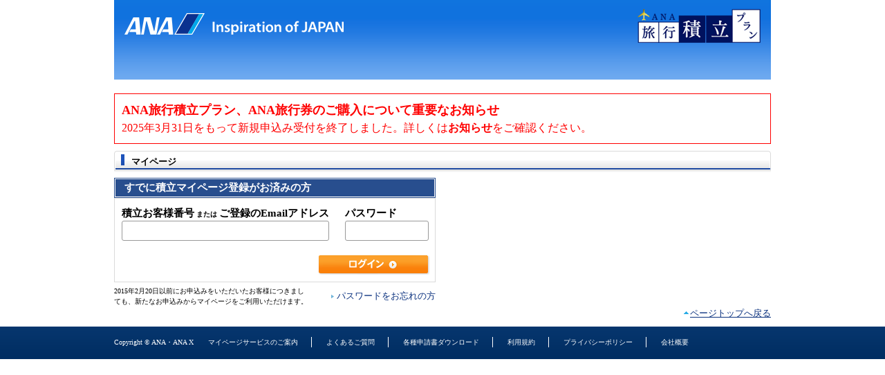

--- FILE ---
content_type: text/html;charset=windows-31j
request_url: https://anatsumitate.jp/mypage/login/login.page
body_size: 5203
content:
<?xml version="1.0" encoding="Windows-31J"?>
<!DOCTYPE html PUBLIC "-//W3C//DTD XHTML 1.0 Transitional//EN" "http://www.w3.org/TR/xhtml1/DTD/xhtml1-transitional.dtd">
<html xmlns="http://www.w3.org/1999/xhtml" xml:lang="ja" lang="ja">
<head>

<meta http-equiv="Content-Type" content="text/html; charset=Windows-31J" />
<meta http-equiv="Pragma" content="no-cache" />
<meta http-equiv="Cache-Control" content="no-cache" />
<meta http-equiv="Expires" content="0" />

<link rel="stylesheet" href="/mypage/css/basic.css;jsessionid=E4244706A89971E508F551B48A90AB88" type="text/css" />
<link rel="stylesheet" href="/mypage/css/detail.css;jsessionid=E4244706A89971E508F551B48A90AB88" type="text/css" />

<script type="text/javascript" src="/mypage/js/ajax.js;jsessionid=E4244706A89971E508F551B48A90AB88"></script>
<!--TODO 本番時のCDN利用化
script type="text/javascript" src="//ajax.googleapis.com/ajax/libs/jquery/1.11.0/jquery.min.js"
 -->
<script type="text/javascript" src="/mypage/js/load.js;jsessionid=E4244706A89971E508F551B48A90AB88"></script>
<script type="text/javascript" src="/mypage/js/scripts.js;jsessionid=E4244706A89971E508F551B48A90AB88"></script>
<script type="text/javascript" src="/mypage/js/base.js;jsessionid=E4244706A89971E508F551B48A90AB88"></script>

<!-- Other javascript, css source files -->

<meta http-equiv="Content-Type" content="text/html; charset=Windows-31J" />
<meta content="no-cache" http-equiv="Pragma" />
<meta content="no-cache" http-equiv="Cache-Control" />
<meta content="0" http-equiv="Expires" />
<link rel="stylesheet" href="../css/basic.css" type="text/css" />
<link rel="stylesheet" href="../css/detail.css" type="text/css" />
<link rel="styleSheet" type="text/css" href="../css/login.css" />
<script>
//<![CDATA[
$(function(){
	$(document).ready(function(){
		$("#userName").focus();
	});
});
//]]>
</script>


<title>ログイン | ANA旅行積立プラン</title>

</head>
<body>
<div id="page">
<div id="header">
<p class="logo"><a href="https://www.ana.co.jp/ja/jp/travel/tsumitate/"><img src="../images/head_logo_ana.gif" alt="ANA" width="116" height="31" class="alpha" /></a></p>
<h1 class="tsumitate"><a href="https://www.ana.co.jp/ja/jp/travel/tsumitate/"><img src="../images/logo.png" /></a></h1>
</div>
<a id="pagetop"></a>
<div id="loginPage">
<div id="title">
	<div style="padding: 10px; margin-bottom: 10px; border: 1px solid #333333; border-color:red;">
		<font color="red" size="4"><b>ANA旅行積立プラン、ANA旅行券のご購入について重要なお知らせ</b></font><br />
		<font color="red" size="3">2025年3月31日をもって新規申込み受付を終了しました。詳しくは<a href="https://www.ana.co.jp/ja/jp/travel/tsumitate/info2411/"><b style="color:red;">お知らせ</b></a>をご確認ください。</font>
	</div>
	<h2><span>マイページ</span></h2>
	


<!-- 	<ul id="allMessages" th:if="*{#fields.hasErrors('loginPage.*')}" ><li th:each="err : ${#fields.errors('loginPage.*')}" th:text="${err}" /></ul>
 --></div>
<div class="main">
<form id="form" action="/mypage/login/login.page;jsessionid=E4244706A89971E508F551B48A90AB88" method="post">
	<div id="member">
		<h3><span>すでに積立マイページ登録がお済みの方</span></h3>
		<div class="block">

			<div class="userID fntLarge">
				積立お客様番号<span class="fntSmall"> または </span>ご登録のEmailアドレス<br />
				<input type="text" id="user" size="20" maxlength="200" class="ime_disabled" autocomplete="username" name="user" value=""/>
			</div>

			<div class="userPW fntLarge">パスワード<br />
				<input type="password" id="password" size="20" maxlength="200" autocomplete="new-password" name="password" value="" />
			</div>
			<p class="button">
				<input class="medium_button" type="image" src="../images/login_bt.gif" id="doLogin" name="doLogin" value="ログイン" />
			</p>
		</div>
		<table width="100%" class="tableForget">
			<tr>
				<td class="fntSmall">2015年2月20日以前にお申込みをいただいたお客様につきまし</td>
				<td rowspan="2" align="right" class="verticalMiddle"><a href="../sendPassword/sendPasswordInput.page" class="iconArrow">パスワードをお忘れの方</a></td>
			</tr>
			<tr class="fntSmall">
				<td>ても、新たなお申込みからマイページをご利用いただけます。</td>
			</tr>
		</table>
	</div>

</form>
</div>

</div>
<p class="pgtp fntMedium"><a href="#pagetop">ページトップへ戻る</a></p>
</div>
<div id="footer">
<div class="wrap-box">
<p class="copyright">Copyright &#x00A9; ANA・ANA X</p>
<ul class="footer-nav">
<li><a href="https://www.ana.co.jp/ja/jp/travel/tsumitate/mypage/?cid=tsumitate_mp1">マイページサービスのご案内</a></li>
<li><a href="https://www.ana.co.jp/ja/jp/travel/tsumitate/faqtop/?cid=tsumitate_mp2">よくあるご質問</a></li>
<li><a href="https://www.ana.co.jp/ja/jp/travel/tsumitate/entry/?cid=tsumitate_mp3">各種申請書ダウンロード</a></li>
<li><a href="https://www.ana.co.jp/ja/jp/travel/tsumitate/mypage/terms/?cid=tsumitate_mp4">利用規約</a></li>
<li><a href="https://www.ana.co.jp/ja/jp/guide/terms/ana-x_privacy/?cid=tsumitate_mp5">プライバシーポリシー</a></li>
<li><a href="https://www.ana-x.co.jp/">会社概要</a></li>
</ul>
</div>
</div>
</body>
</html>



--- FILE ---
content_type: text/css
request_url: https://anatsumitate.jp/mypage/css/basic.css;jsessionid=E4244706A89971E508F551B48A90AB88
body_size: 13734
content:
@charset "UTF-8";

/* ----- ----- ----- ----- ----- ----- ----- ----- ----- -----
 reset
----- ----- ----- ----- ----- ----- ----- ----- ----- ----- */
html,body,div,span,object,iframe,h1,h2,h3,h4,h5,h6,p,blockquote,pre,abbr,address,cite,code,del,dfn,em,img,ins,kbd,q,samp,small,strong,var,b,i,dl,dt,dd,ol,ul,li,fieldset,form,label,legend,table,caption,tbody,tfoot,thead,tr,th,td,article,aside,canvas,details,figcaption,figure,footer,header,hgroup,menu,nav,section,summary,time,mark,audio,video{margin:0;padding:0;border:0;outline:0;font-size:100%;vertical-align:baseline;background:transparent;}
body{line-height:1;}
article,aside,details,figcaption,figure,footer,header,hgroup,menu,nav,section{display:block;}
ul{list-style:none;}
blockquote,q{quotes:none;}
blockquote:before,blockquote:after,q:before,q:after{content:'';content:none;}
a{margin:0;padding:0;font-size:100%;vertical-align:baseline;background:transparent;}
img{vertical-align:top;}
/*changecolourstosuityourneeds*/
ins{background-color:#ff9;color:#000;text-decoration:none;}
/*changecolourstosuityourneeds*/
mark{background-color:#ff9;color:#000;font-style:italic;font-weight:bold;}
del{text-decoration:line-through;}
abbr[title],dfn[title]{border-bottom:1px dotted;cursor:help;}
table{border-collapse:collapse;border-spacing:0;}
/*changebordercolourtosuityourneeds*/
hr{display:block;border:0;border-top:none;margin:0;padding:0;}
input,select{vertical-align:middle;}
/*forIE6/IE7/IE8*/
article,aside,canvas,details,figcaption,figure,footer,header,hgroup,menu,nav,section,summary{display:block;}
ol,ul{list-style:none;}
li{list-style:none;}
/*
 default Style
----- ----- ----- ----- ----- ----- ----- ----- ----- ----- */

html {
	padding: 0; margin: 0;
}
body {
	font-family: "ＭＳ Ｐゴシック","Hiragino Kaku Gothic Pro","ヒラギノ角ゴ Pro W3",Osaka;
	background:#FFFFFF;
	color:#000000;
	font-size:13px;
	line-height:1.5;
	-webkit-text-size-adjust: none; /* フォントサイズ自動調整OFF */
}

/*
 link Style
----- ----- ----- ----- ----- ----- ----- ----- */
a {
color: #09307e;
text-decoration: none;
}
a:hover {
text-decoration:underline;
border-bottom:none;
}
a.link:before {
content:"";
padding-right:0;
}
/* ----- ----- ----- ----- ----- ----- ----- ----- ----- -----
 layout
----- ----- ----- ----- ----- ----- ----- ----- ----- ----- */
#page {
	width: 950px;
	height: auto;
	background: #FFF;
	margin: 0 auto;
}
#header{
background: url(../images/header_bg_lower_ioj.gif) no-repeat left top;
position: relative;
width: 950px;
height: 115px;
margin:0;
padding:0;
}
#header .logo {
position: absolute;
top: 19px;
left: 15px;
width: 116px;
height: 31px;
z-index: 2;
}
#header h1.tsumitate {
position: absolute;
right: 15px;
top: 13px;
width:178px;
height:49px;
margin:0;
padding:0;
}
#header .logout {
right: 57px;
bottom: 13px;
position: absolute;
}
#header .go-top {
left: 15px;
bottom: 0px;
position: absolute;
}
#message{
	width: 910px;
	text-align:right;
	margin:10px auto 0;
	padding:0;
}
#progress {
width: auto;
margin:20px 0 0 0;
}
#progress:after {
content:".";
display: block;
height: 0;
clear:both;
visibility: hidden;
}
#progress li {
list-style:none;
float:left;
}
#progress li:before {
content:">";
width:15px;
text-align:center;
display:inline-block;
color:#284e8e;
}
#progress li span.no{
width:166px;
color:#333;
font-size:15px;
text-align:center;
border:none;
margin:0px;
padding:2px 5px;
display:inline-block;
background: -moz-linear-gradient(top, #FFFFFF, #E9E9E9);
background: -webkit-gradient(linear,left top, left bottom, from(#FFFFFF), to(#E9E9E9));
background: linear-gradient(top, #FFFFFF, #E9E9E9);
background:  -o-linear-gradient(top, #FFFFFF, #E9E9E9);
background:  -ms-linear-gradient(top, #FFFFFF, #E9E9E9);
-pie-background: linear-gradient(top, #FFFFFF, #E9E9E9);
position:relative;
behavior: url(../css/PIE.htc);
border:#dadada solid 1px;
color:#353535;
}
#progress li span.location{
position:relative;
font-size:15px;
text-align:center;
border:none;
margin:0px;
display:inline-block;
border: #284e8e solid 1px;
width:176px;
padding:0;
}
#progress li span.location span{
background: #284e8e;
border: #FFFFFF solid 1px;
display: block;
padding:1px 5px;
margin: 0;
width:auto;
color: #FFFFFF;
}
#progress li:first-child {
margin-left:-15px;
}
#progress li:first-child:before {
content:"";
}
#progress li:first-child span {
width:166px;
}
#title {
width:auto;
margin:20px 0 0 0;
clear:both;
}

#main {
width:auto;
margin:0;
overflow:hidden;
}

/* ----- ----- ----- ----- ----- ----- ----- ----- ----- -----
 footer parts
----- ----- ----- ----- ----- ----- ----- ----- ----- ----- */
.pgtp {
margin: 2em 0 0 0;
padding: 0 0 10px 0;
text-align: right;
float: none;
clear: both;
}
.pgtp a {
background-image: url(../images/format-icn-uparrow-sky.gif);
background-repeat: no-repeat;
background-position: 0 5px;
padding-left: 10px;
}
.pgtp a:link, .pgtp a:visited {
text-decoration: underline!important;
}

#footer {*zoom: 1;}
#footer .wrap-box:after {
content: "";
display: block;
clear: both;
}
#footer{
background: #002e62 url(../images/footer_bg.gif) repeat-x left top;
position: relative;
z-index: 100;
min-width: 950px;
width: 100%;
width: expression(document.body.clientWidth < 952? "950px" : "100%");
color: #fff;
padding: 15px 0 17px 0;
text-align: center;
font-size: 12px;
line-height: 1.5;
}
#footer .wrap-box {
width: 950px;
margin: 0 auto;
text-align: left;
font-size: 10px;
}
#footer .footer-nav {
float: left;
width: 750px;
letter-spacing: -.40em;
overflow: hidden;
}
#footer .footer-nav li {
border-left: 1px solid #fff;
display: inline-block;
letter-spacing: normal;
padding-left: 21px;
margin-left: -1px;
margin-right: 20px;
}
#footer a:link, #footer a:visited, #footer a:active, #footer a:hover {
color: #fff;
text-decoration: none;
}
#footer .copyright{
float: left;
margin-right: 48px;
margin: 0;
}


/* ----- ----- ----- ----- ----- ----- ----- ----- ----- -----
 common parts
----- ----- ----- ----- ----- ----- ----- ----- ----- ----- */
h1 {
	color:#FFF;
	font-size:150%;
	margin: 12px 50px;
}
h2 {
border-left:none;
border-bottom:none;
padding:0;
}
h2 span {
border-left:none;
padding:0;
display:block;
}
h2{
background: url(../images/h2_bg_950.gif) no-repeat;
width: 950px;
height: 31px;
line-height: 31px;
padding-left: 25px;
margin-bottom: 8px;
font-size: 13px;
}
h3 {
margin:0;
padding:0;
}
h3:before {
content:"";
}
h3{
border: #284e8e solid 1px;
color: #FFFFFF;
margin:0;
padding:0;
font-size: 15px;
line-height:1;
}
h3 span{
background: #284e8e;
border: #FFFFFF solid 1px;
display: block;
padding: 5px 0 5px 13px;
margin: 0;
}


/* ----- ----- ----- ----- ----- ----- ----- ----- ----- -----
 common style
----- ----- ----- ----- ----- ----- ----- ----- ----- ----- */
.f-small {
	font-size:80%;
}

/*----------文字関連----------*/
.fntLarge {
font-size: 15px;
font-weight:bold;
}
.fntMedium {
font-size: 13px;
}
.fntSmall {
font-size: 10px;
}
.f-small {
font-size: 10px;
}
.center{
text-align:center;
}
.right{
text-align:right;
}

/*----------その他----------*/
.block{
border:#dadada solid 1px;
padding:10px;
}
.iconArrow {
background: url(../images/icon_arrow_lightblue.gif) no-repeat left 0.5em;
display: inline-block;
padding-left: 8px;
}
table.tablePi{
padding:0;
margin:0;
width:100%;
border-spacing:0;
border-right:#dadada solid 1px;
}
table.tablePi th{
border-bottom:#dadada solid 1px;
text-align:center;
vertical-align:middle;
padding:6px 8px 3px 8px;
font-weight:normal;
border-left:#dadada solid 1px;
color:#284e8e;
background-image:url(../images/btn_003v_bg.gif);
background-repeat:no-repeat;
background-position:right bottom;
font-weight:bold;
}
table.tablePi a{
color:#284e8e;
}
table.tableForget{
padding:0;
margin:0;
width:100%;
border-spacing:0;
margin-top:5px;
}
.half{
width:50%;
}
.leftSet{
float:left;
}
.rightSet{
float:right;
}

/*----------エラーメッセージ----------*/
#allMessages,
#errMessages {
	color:red;
}

/* Teedaバリデーションエラー */
.onTeedaError {
	background-color: #FFCCCC !important;
}

/*----------IME制御----------*/
.ime_active {
	ime-mode: active;
}
.ime_inactive {
	ime-mode: inactive;
}
.ime_disabled {
	ime-mode: disabled;
}

/* -----------------------------------------------
clearfix
----------------------------------------------- */
/* For modern browsers */
.clearfix:before,
.clearfix:after {
	content:"";
	display:block;
	overflow:hidden;
}
.clearfix:after {
	clear:both;
}
/* For IE 6/7 (trigger hasLayout) */
.clearfix {
	zoom:1;
}
/*----------ボタン関連----------*/
.btn003v {
	background-image: url(../images/btn_003v_bg.gif);
	background-repeat:no-repeat;
	background-position:right bottom;
	border: 1px solid #ccc;
	border-right: 1px solid #787878;
	border-bottom: 1px solid #787878;
	padding: 4px 0px;
	display: inline-block;
	*display: inline;
	*zoom: 1;
}
.btn003v a {
	background: url(../images/arrow_skyblue_dot_bgclear.gif) no-repeat right center;
	padding: 0px 10px 0px 12px;
	margin-right: 5px;
	display: block;
}
.btn0032v {
	background-image: url(../images/btn_003v_bg.gif);
	background-repeat:no-repeat;
	background-position:right bottom;
	border: 1px solid #dadada;
	padding: 4px 0px;
	display: inline-block;
	*display: inline;
	*zoom: 1;
	border-radius:3px;
	-moz-border-radius:3px;
	-webkit-border-radius:3px;
	position:relative;
	behavior: url(../css/PIE.htc);
}
.btn0032v a {
	background: url(../images/icon_arrow_lightblue2.gif) no-repeat right center;
	padding: 0px 20px 0px 12px;
	margin-right: 5px;
	display: block;
	color:#353535;
	font-size:15px;
}
.btn004v {
	background-image: url(../images/btn_004v_bg.gif);
	background-repeat:no-repeat;
	background-position:right bottom;
	border: 1px solid #ccc;
	border-right: 1px solid #787878;
	border-bottom: 1px solid #787878;
	padding: 4px 0px;
	display: inline-block;
	*display: inline;
	*zoom: 1;
}
.btn004v a {
	background: url(../images/arrow_white_bgclear.gif) no-repeat right center;
	padding: 0px 15px 0px 12px;
	margin-right: 5px;
	display: block;
}

.btn005v {
	border: #284e8e solid 1px;
	color: #FFFFFF;
	margin:0;
	padding:0;
	font-size: 15px;
	line-height:1;
	display:block;
}
.btn005v a {
	background: #284e8e url(../images/icon_arrow_white.png) no-repeat right center;
	border: #FFFFFF solid 1px;
	display: block;
	padding: 0 23px 0 13px;
	margin: 0;
	display:block;
	color:#FFFFFF;
	font-size:20px;
	font-weight:bold;
	height:43px;
	line-height:43px;
}

/*1016追加*/
.btn003v a:hover,.btn0032v a:hover,.btn004v a:hover,.btn005v a:hover,.tablePi a{
	text-decoration:none;
}
.btn003v a:focus,.btn0032v a:focus,.btn004v a:focus,.btn005v a:focus,.tablePi a{
	outline:none;
}
/*.btnSend a:hover,.medium_button:hover{
  filter: alpha(opacity=70);
  -moz-opacity:0.7;
  opacity:0.7;
}*/
.btnSend a:focus,.btnSend a:focus img,.medium_button:focus{
	outline:none;
}
/*1127追加*/
.btn004vDisabled {
	background:#c6c6c6;
	border: 1px solid #ccc;
	border-right: 1px solid #787878;
	border-bottom: 1px solid #787878;
	padding: 4px 0px;
	display: inline-block;
	*display: inline;
	*zoom: 1;
}
.btn004vDisabled span {
	background: url(../images/arrow_white_bgclear.gif) no-repeat right center;
	padding: 0px 15px 0px 12px;
	margin-right: 5px;
	display: block;
	color:#FFF;
}
/*1107追記*/
.btn003v.active,
.btn0032v.active,
.btn005v.active,
.tablePi th.active{
	background-position:left bottom;
}
.btn004v.active{
	background-image: url(../images/btn_004v_bg2.gif);
}
.btn005v.active a,.btn005v a:hover{
	background: #224279 url(../images/icon_arrow_white.png) no-repeat right center;
}
/*----------フォーム関連----------*/
input { outline:0; }

input[type="text"],input[type="password"],textarea{
	border-radius:3px;
	-moz-border-radius:3px;
	-webkit-border-radius:3px;
	border: 1px solid #999999;
	position:relative;
	background:#FFF;
	behavior: url(../css/PIE.htc);
	font-size: 13px;
	line-height: 25px;
	color: #64696f;
	height: 25px;
}

.checkbox,.radio{
	z-index: -1;
	position: absolute;
}
.CheckBoxLabelClass{
	background: url(../images/checkbox.png) no-repeat top left;
	margin-right:20px;
	padding-left:22px;
}

.radiolabel{
	background: url(../images/radio.gif) no-repeat top left;
	margin-right:20px;
	padding-left:30px;
	height:25px;
	line-height:25px;
	display:inline-block;
	*display: inline;
	*zoom: 1;
}
.LabelSelected,.RadioSelected{
	background-position: bottom left;
}

span.customSelect {
	border-radius:3px;
	-moz-border-radius:3px;
	-webkit-border-radius:3px;
	border: 1px solid #999999;
	background:#FFF;
	behavior: url(../css/PIE.htc);
	font-size: 13px;
	line-height: 25px;
	color: #000;
	height: 25px;
	background: url(../images/btn_003v_bg.gif) no-repeat right bottom;
}
span.customSelect.onTeedaError {
	background: url(../images/btn_003v_error_bg.gif) no-repeat right bottom;
	background-color: #FFCCCC
}

span.customSelect.changed {
	background-color: #f0dea4;
}
span.onTeedaError {
	background-color: #FFCCCC;
}
.customSelectInner {
	background:url(../images/icon_arrow_select.gif) no-repeat center right;
	padding:0 25px 0 10px;
}
/*1016追加*/
input[type="text"]:focus,input[type="password"]:focus,textarea:focus{
	border:#284e8e solid 1px;
}


--- FILE ---
content_type: text/css
request_url: https://anatsumitate.jp/mypage/css/detail.css;jsessionid=E4244706A89971E508F551B48A90AB88
body_size: 6106
content:
@charset "UTF-8";


/* ----- ----- ----- ----- ----- ----- ----- ----- ----- -----
loginPage
----- ----- ----- ----- ----- ----- ----- ----- ----- ----- */
#loginPage h3{
	margin-top:0;
}
#loginPage #member,#loginPage #admission{
	line-height:1.5;
	padding:0;
	border:none;
	border-radius:0;
}
#loginPage #member{
	width:465px;
	float:left;
}
#loginPage #member input{
	width:96%;
	margin:0;
}
#loginPage #member input[type="button"]{
	width:auto;
	margin:5px;
}
#loginPage #member input[type="image"]{
	width:auto;
	margin:20px 0 0 0;
}
#loginPage .button_img {
    margin:20px 0 0 0;
    padding: 0;
    border: 0;
    cursor: pointer;
}

#loginPage #member p.button{
	text-align:right;
	margin-right:-3px;
	margin-top:20px;
	margin-bottom:0;
}
#loginPage #member p.link{
	text-align:right;
}
#loginPage #admission{
	width:465px;
	float:right;
}
#loginPage #admission .block{
	padding:10px 10px 8px 10px;
}
.userID{
	width:306px;
	float:left;
}
.userPW{
	width:120px;
	float:right;
}

.forgetPW{
	margin-top:10px;
}
.tsumitate{
	position: absolute;
	right:15px;
	top:13px;
}
.verticalMiddle{
	vertical-align:middle;
}

/* ----- ----- ----- ----- ----- ----- ----- ----- ----- -----
 inputPage
----- ----- ----- ----- ----- ----- ----- ----- ----- ----- */
#inputPage .table .introducer th{
	width:100px;
	font-weight:normal;
	border:none;
	padding:0;
	color:#000000;
	background:none;
}
#inputPage .table .introducer td{
	border:none;
	padding:0;
}
#inputPage .table .introducer td:before{
	content:"：";
}
#inputPage .table_back{
	width:890px;
	text-align:right;
	margin:10px 0;
}

#inputPage #main h3{
	margin-top:20px;
}

#inputPage .table{
	width:auto;
	border:none;
	margin:0;
	width:100%;
	border-spacing:0;
	font-size:15px;
}
#inputPage .table th,
#inputPage .table td{
	border:none;
	/*----------上枠の設定を追加----------*/
	border-top:#dadada solid 1px;
	border-bottom:#dadada solid 1px;
	text-align:left;
	vertical-align:middle;
	padding:11px 8px 11px 8px;
}
#inputPage .table th{
	width:280px;
	padding-left:15px;
	border-right:#dadada solid 1px;
	border-left:#dadada solid 1px;
	color:#284e8e;

	background: -moz-linear-gradient(top, #FFFFFF, #E9E9E9);
	background: -webkit-gradient(linear,left top, left bottom, from(#FFFFFF), to(#E9E9E9));
	background: linear-gradient(top, #FFFFFF, #E9E9E9);
	background:  -o-linear-gradient(top, #FFFFFF, #E9E9E9);
	background:  -ms-linear-gradient(top, #FFFFFF, #E9E9E9);
	-pie-background: linear-gradient(top, #FFFFFF, #E9E9E9);
	position:relative;
	behavior: url(../css/PIE.htc);
}
#inputPage .table td{
	border-right:#dadada solid 1px;
	border-left:#dadada solid 1px;
}


#inputPage .table th span.label_need_r{
	background:url("../images/need_r.png") no-repeat center right;
	display:block;
}
#inputPage .table td input[type="text"],
#inputPage .table td input[type="password"]{
	padding:0;
	margin:0 5px 0 0;
}
#inputPage .table td input[type="radio"]{
	vertical-align:text-top;
	margin-left:0;
}
#inputPage .table td select{
	padding:0;
}

#inputPage p{
	margin:5px 0 0 0;
}
#inputPage .submitbutton{
	text-align:center;
	margin:20px 0;
}

#inputPage .table .ticket th,
#inputPage .table .ticket td{
	font-weight:normal;
	border:none;
	padding:0 0 5px 0;
	color:#000000;
	background:none;
}
#inputPage .table .ticket th.course{
	width:11em;
}
#inputPage .table .ticket td{
	text-align:right;
}

#inputPage .table tr.planCodeInput {
	height:42px;
}
#inputPage .table tr.tumitateKikanSelect {
	height:50px;
}

.btn004v.btnBack {
	padding: 6px 0px;
}
.btnSend{
	display: inline-block;
	*display: inline;
	*zoom: 1;
	vertical-align:top;
	padding:0 5px 0 0;
}

/* chrome safari textbox width揃える対応 size指定をpx値に置換 */
/* safariはsize=3指定で下記size=1の指定を見ている */
input[size="1"] {
	width:30px;
}
input[size="2"] {
	width:44px;
}
input[size="3"] {
	width:55px;
}
input[size="4"] {
	width:70px;
}
input[size="5"] {
	width:75px;
}
input[size="6"] {
	width:100px;
}

.ime_disabled_size12 {
	ime-mode: disabled;
	width:100px;
}
_::-webkit-full-page-media, _:future, :root.ime_disabled_size12 {
	ime-mode: disabled;
	width:300px;
}

/* ----- ----- ----- ----- ----- ----- ----- ----- ----- -----
myPage
----- ----- ----- ----- ----- ----- ----- ----- ----- ----- */
#myPage #message{
	width: 320px;
	text-align: center;
	margin:20px 0 0 0;
	padding:0;
	float:left;
	padding:12px;
	border:#46639e solid 3px;
	background:#f6fbfc;
}
#myPage #message h2{
	background:none;
	width:auto;
	height:auto;
	line-height:1;
	padding-left:0;
	margin-bottom:15px;
	font-size: 13px;
	color:#000000;
	font-size:22px;
}
#myPage #message .userInfo{
	padding-bottom:10px;
}
#myPage #message .userInfo span{
	font-size:18px;
	font-weight:bold;
}
#myPage #news{
	width:580px;
	margin:20px 0 0 0;
	float:right;
}
#myPage #news h2{
	background: url(../images/h2_bg_580.gif) no-repeat;
	width: 580px;
}
#myPage #news .newsFlame{
	overflow:scroll;
	height:124px;
	padding:0 10px;
	border:#dddddd solid 2px;
	overflow-x : hidden ;
}
#myPage #news table{
}
#myPage #news th,
#myPage #news td{
	font-weight:normal;
	border-bottom:none;
	text-align:left;
	vertical-align:top;
	padding:10px 0 0 0;
	font-size:16px;
}
#myPage #news tr:last-child th,#myPage #news tr:last-child td{
	padding-bottom:10px;
}
#myPage #news th{
	width:130px;
}
#myPage #news td{
}
#myPage #admission{
	width:auto;
	border:none;
	border-radius:0;
	margin:-10px 0 0 0;
	padding:0;
	overflow:hidden;
}
#myPage #admission div,#myPage #admission ul{
	width:465px;
	margin-top:10px;
}
#myPage #admission li{
	width:223px;
}

/* ページング：左寄せ */
.leftAlignment {
	margin-bottom:5px;
	width:100%;
	text-align:left;
}

/* ページング：右寄せ */
.rightAlignment {
	margin-bottom:5px;
	width:100%;
	text-align:right;
}




--- FILE ---
content_type: text/css
request_url: https://anatsumitate.jp/mypage/css/basic.css
body_size: 13734
content:
@charset "UTF-8";

/* ----- ----- ----- ----- ----- ----- ----- ----- ----- -----
 reset
----- ----- ----- ----- ----- ----- ----- ----- ----- ----- */
html,body,div,span,object,iframe,h1,h2,h3,h4,h5,h6,p,blockquote,pre,abbr,address,cite,code,del,dfn,em,img,ins,kbd,q,samp,small,strong,var,b,i,dl,dt,dd,ol,ul,li,fieldset,form,label,legend,table,caption,tbody,tfoot,thead,tr,th,td,article,aside,canvas,details,figcaption,figure,footer,header,hgroup,menu,nav,section,summary,time,mark,audio,video{margin:0;padding:0;border:0;outline:0;font-size:100%;vertical-align:baseline;background:transparent;}
body{line-height:1;}
article,aside,details,figcaption,figure,footer,header,hgroup,menu,nav,section{display:block;}
ul{list-style:none;}
blockquote,q{quotes:none;}
blockquote:before,blockquote:after,q:before,q:after{content:'';content:none;}
a{margin:0;padding:0;font-size:100%;vertical-align:baseline;background:transparent;}
img{vertical-align:top;}
/*changecolourstosuityourneeds*/
ins{background-color:#ff9;color:#000;text-decoration:none;}
/*changecolourstosuityourneeds*/
mark{background-color:#ff9;color:#000;font-style:italic;font-weight:bold;}
del{text-decoration:line-through;}
abbr[title],dfn[title]{border-bottom:1px dotted;cursor:help;}
table{border-collapse:collapse;border-spacing:0;}
/*changebordercolourtosuityourneeds*/
hr{display:block;border:0;border-top:none;margin:0;padding:0;}
input,select{vertical-align:middle;}
/*forIE6/IE7/IE8*/
article,aside,canvas,details,figcaption,figure,footer,header,hgroup,menu,nav,section,summary{display:block;}
ol,ul{list-style:none;}
li{list-style:none;}
/*
 default Style
----- ----- ----- ----- ----- ----- ----- ----- ----- ----- */

html {
	padding: 0; margin: 0;
}
body {
	font-family: "ＭＳ Ｐゴシック","Hiragino Kaku Gothic Pro","ヒラギノ角ゴ Pro W3",Osaka;
	background:#FFFFFF;
	color:#000000;
	font-size:13px;
	line-height:1.5;
	-webkit-text-size-adjust: none; /* フォントサイズ自動調整OFF */
}

/*
 link Style
----- ----- ----- ----- ----- ----- ----- ----- */
a {
color: #09307e;
text-decoration: none;
}
a:hover {
text-decoration:underline;
border-bottom:none;
}
a.link:before {
content:"";
padding-right:0;
}
/* ----- ----- ----- ----- ----- ----- ----- ----- ----- -----
 layout
----- ----- ----- ----- ----- ----- ----- ----- ----- ----- */
#page {
	width: 950px;
	height: auto;
	background: #FFF;
	margin: 0 auto;
}
#header{
background: url(../images/header_bg_lower_ioj.gif) no-repeat left top;
position: relative;
width: 950px;
height: 115px;
margin:0;
padding:0;
}
#header .logo {
position: absolute;
top: 19px;
left: 15px;
width: 116px;
height: 31px;
z-index: 2;
}
#header h1.tsumitate {
position: absolute;
right: 15px;
top: 13px;
width:178px;
height:49px;
margin:0;
padding:0;
}
#header .logout {
right: 57px;
bottom: 13px;
position: absolute;
}
#header .go-top {
left: 15px;
bottom: 0px;
position: absolute;
}
#message{
	width: 910px;
	text-align:right;
	margin:10px auto 0;
	padding:0;
}
#progress {
width: auto;
margin:20px 0 0 0;
}
#progress:after {
content:".";
display: block;
height: 0;
clear:both;
visibility: hidden;
}
#progress li {
list-style:none;
float:left;
}
#progress li:before {
content:">";
width:15px;
text-align:center;
display:inline-block;
color:#284e8e;
}
#progress li span.no{
width:166px;
color:#333;
font-size:15px;
text-align:center;
border:none;
margin:0px;
padding:2px 5px;
display:inline-block;
background: -moz-linear-gradient(top, #FFFFFF, #E9E9E9);
background: -webkit-gradient(linear,left top, left bottom, from(#FFFFFF), to(#E9E9E9));
background: linear-gradient(top, #FFFFFF, #E9E9E9);
background:  -o-linear-gradient(top, #FFFFFF, #E9E9E9);
background:  -ms-linear-gradient(top, #FFFFFF, #E9E9E9);
-pie-background: linear-gradient(top, #FFFFFF, #E9E9E9);
position:relative;
behavior: url(../css/PIE.htc);
border:#dadada solid 1px;
color:#353535;
}
#progress li span.location{
position:relative;
font-size:15px;
text-align:center;
border:none;
margin:0px;
display:inline-block;
border: #284e8e solid 1px;
width:176px;
padding:0;
}
#progress li span.location span{
background: #284e8e;
border: #FFFFFF solid 1px;
display: block;
padding:1px 5px;
margin: 0;
width:auto;
color: #FFFFFF;
}
#progress li:first-child {
margin-left:-15px;
}
#progress li:first-child:before {
content:"";
}
#progress li:first-child span {
width:166px;
}
#title {
width:auto;
margin:20px 0 0 0;
clear:both;
}

#main {
width:auto;
margin:0;
overflow:hidden;
}

/* ----- ----- ----- ----- ----- ----- ----- ----- ----- -----
 footer parts
----- ----- ----- ----- ----- ----- ----- ----- ----- ----- */
.pgtp {
margin: 2em 0 0 0;
padding: 0 0 10px 0;
text-align: right;
float: none;
clear: both;
}
.pgtp a {
background-image: url(../images/format-icn-uparrow-sky.gif);
background-repeat: no-repeat;
background-position: 0 5px;
padding-left: 10px;
}
.pgtp a:link, .pgtp a:visited {
text-decoration: underline!important;
}

#footer {*zoom: 1;}
#footer .wrap-box:after {
content: "";
display: block;
clear: both;
}
#footer{
background: #002e62 url(../images/footer_bg.gif) repeat-x left top;
position: relative;
z-index: 100;
min-width: 950px;
width: 100%;
width: expression(document.body.clientWidth < 952? "950px" : "100%");
color: #fff;
padding: 15px 0 17px 0;
text-align: center;
font-size: 12px;
line-height: 1.5;
}
#footer .wrap-box {
width: 950px;
margin: 0 auto;
text-align: left;
font-size: 10px;
}
#footer .footer-nav {
float: left;
width: 750px;
letter-spacing: -.40em;
overflow: hidden;
}
#footer .footer-nav li {
border-left: 1px solid #fff;
display: inline-block;
letter-spacing: normal;
padding-left: 21px;
margin-left: -1px;
margin-right: 20px;
}
#footer a:link, #footer a:visited, #footer a:active, #footer a:hover {
color: #fff;
text-decoration: none;
}
#footer .copyright{
float: left;
margin-right: 48px;
margin: 0;
}


/* ----- ----- ----- ----- ----- ----- ----- ----- ----- -----
 common parts
----- ----- ----- ----- ----- ----- ----- ----- ----- ----- */
h1 {
	color:#FFF;
	font-size:150%;
	margin: 12px 50px;
}
h2 {
border-left:none;
border-bottom:none;
padding:0;
}
h2 span {
border-left:none;
padding:0;
display:block;
}
h2{
background: url(../images/h2_bg_950.gif) no-repeat;
width: 950px;
height: 31px;
line-height: 31px;
padding-left: 25px;
margin-bottom: 8px;
font-size: 13px;
}
h3 {
margin:0;
padding:0;
}
h3:before {
content:"";
}
h3{
border: #284e8e solid 1px;
color: #FFFFFF;
margin:0;
padding:0;
font-size: 15px;
line-height:1;
}
h3 span{
background: #284e8e;
border: #FFFFFF solid 1px;
display: block;
padding: 5px 0 5px 13px;
margin: 0;
}


/* ----- ----- ----- ----- ----- ----- ----- ----- ----- -----
 common style
----- ----- ----- ----- ----- ----- ----- ----- ----- ----- */
.f-small {
	font-size:80%;
}

/*----------文字関連----------*/
.fntLarge {
font-size: 15px;
font-weight:bold;
}
.fntMedium {
font-size: 13px;
}
.fntSmall {
font-size: 10px;
}
.f-small {
font-size: 10px;
}
.center{
text-align:center;
}
.right{
text-align:right;
}

/*----------その他----------*/
.block{
border:#dadada solid 1px;
padding:10px;
}
.iconArrow {
background: url(../images/icon_arrow_lightblue.gif) no-repeat left 0.5em;
display: inline-block;
padding-left: 8px;
}
table.tablePi{
padding:0;
margin:0;
width:100%;
border-spacing:0;
border-right:#dadada solid 1px;
}
table.tablePi th{
border-bottom:#dadada solid 1px;
text-align:center;
vertical-align:middle;
padding:6px 8px 3px 8px;
font-weight:normal;
border-left:#dadada solid 1px;
color:#284e8e;
background-image:url(../images/btn_003v_bg.gif);
background-repeat:no-repeat;
background-position:right bottom;
font-weight:bold;
}
table.tablePi a{
color:#284e8e;
}
table.tableForget{
padding:0;
margin:0;
width:100%;
border-spacing:0;
margin-top:5px;
}
.half{
width:50%;
}
.leftSet{
float:left;
}
.rightSet{
float:right;
}

/*----------エラーメッセージ----------*/
#allMessages,
#errMessages {
	color:red;
}

/* Teedaバリデーションエラー */
.onTeedaError {
	background-color: #FFCCCC !important;
}

/*----------IME制御----------*/
.ime_active {
	ime-mode: active;
}
.ime_inactive {
	ime-mode: inactive;
}
.ime_disabled {
	ime-mode: disabled;
}

/* -----------------------------------------------
clearfix
----------------------------------------------- */
/* For modern browsers */
.clearfix:before,
.clearfix:after {
	content:"";
	display:block;
	overflow:hidden;
}
.clearfix:after {
	clear:both;
}
/* For IE 6/7 (trigger hasLayout) */
.clearfix {
	zoom:1;
}
/*----------ボタン関連----------*/
.btn003v {
	background-image: url(../images/btn_003v_bg.gif);
	background-repeat:no-repeat;
	background-position:right bottom;
	border: 1px solid #ccc;
	border-right: 1px solid #787878;
	border-bottom: 1px solid #787878;
	padding: 4px 0px;
	display: inline-block;
	*display: inline;
	*zoom: 1;
}
.btn003v a {
	background: url(../images/arrow_skyblue_dot_bgclear.gif) no-repeat right center;
	padding: 0px 10px 0px 12px;
	margin-right: 5px;
	display: block;
}
.btn0032v {
	background-image: url(../images/btn_003v_bg.gif);
	background-repeat:no-repeat;
	background-position:right bottom;
	border: 1px solid #dadada;
	padding: 4px 0px;
	display: inline-block;
	*display: inline;
	*zoom: 1;
	border-radius:3px;
	-moz-border-radius:3px;
	-webkit-border-radius:3px;
	position:relative;
	behavior: url(../css/PIE.htc);
}
.btn0032v a {
	background: url(../images/icon_arrow_lightblue2.gif) no-repeat right center;
	padding: 0px 20px 0px 12px;
	margin-right: 5px;
	display: block;
	color:#353535;
	font-size:15px;
}
.btn004v {
	background-image: url(../images/btn_004v_bg.gif);
	background-repeat:no-repeat;
	background-position:right bottom;
	border: 1px solid #ccc;
	border-right: 1px solid #787878;
	border-bottom: 1px solid #787878;
	padding: 4px 0px;
	display: inline-block;
	*display: inline;
	*zoom: 1;
}
.btn004v a {
	background: url(../images/arrow_white_bgclear.gif) no-repeat right center;
	padding: 0px 15px 0px 12px;
	margin-right: 5px;
	display: block;
}

.btn005v {
	border: #284e8e solid 1px;
	color: #FFFFFF;
	margin:0;
	padding:0;
	font-size: 15px;
	line-height:1;
	display:block;
}
.btn005v a {
	background: #284e8e url(../images/icon_arrow_white.png) no-repeat right center;
	border: #FFFFFF solid 1px;
	display: block;
	padding: 0 23px 0 13px;
	margin: 0;
	display:block;
	color:#FFFFFF;
	font-size:20px;
	font-weight:bold;
	height:43px;
	line-height:43px;
}

/*1016追加*/
.btn003v a:hover,.btn0032v a:hover,.btn004v a:hover,.btn005v a:hover,.tablePi a{
	text-decoration:none;
}
.btn003v a:focus,.btn0032v a:focus,.btn004v a:focus,.btn005v a:focus,.tablePi a{
	outline:none;
}
/*.btnSend a:hover,.medium_button:hover{
  filter: alpha(opacity=70);
  -moz-opacity:0.7;
  opacity:0.7;
}*/
.btnSend a:focus,.btnSend a:focus img,.medium_button:focus{
	outline:none;
}
/*1127追加*/
.btn004vDisabled {
	background:#c6c6c6;
	border: 1px solid #ccc;
	border-right: 1px solid #787878;
	border-bottom: 1px solid #787878;
	padding: 4px 0px;
	display: inline-block;
	*display: inline;
	*zoom: 1;
}
.btn004vDisabled span {
	background: url(../images/arrow_white_bgclear.gif) no-repeat right center;
	padding: 0px 15px 0px 12px;
	margin-right: 5px;
	display: block;
	color:#FFF;
}
/*1107追記*/
.btn003v.active,
.btn0032v.active,
.btn005v.active,
.tablePi th.active{
	background-position:left bottom;
}
.btn004v.active{
	background-image: url(../images/btn_004v_bg2.gif);
}
.btn005v.active a,.btn005v a:hover{
	background: #224279 url(../images/icon_arrow_white.png) no-repeat right center;
}
/*----------フォーム関連----------*/
input { outline:0; }

input[type="text"],input[type="password"],textarea{
	border-radius:3px;
	-moz-border-radius:3px;
	-webkit-border-radius:3px;
	border: 1px solid #999999;
	position:relative;
	background:#FFF;
	behavior: url(../css/PIE.htc);
	font-size: 13px;
	line-height: 25px;
	color: #64696f;
	height: 25px;
}

.checkbox,.radio{
	z-index: -1;
	position: absolute;
}
.CheckBoxLabelClass{
	background: url(../images/checkbox.png) no-repeat top left;
	margin-right:20px;
	padding-left:22px;
}

.radiolabel{
	background: url(../images/radio.gif) no-repeat top left;
	margin-right:20px;
	padding-left:30px;
	height:25px;
	line-height:25px;
	display:inline-block;
	*display: inline;
	*zoom: 1;
}
.LabelSelected,.RadioSelected{
	background-position: bottom left;
}

span.customSelect {
	border-radius:3px;
	-moz-border-radius:3px;
	-webkit-border-radius:3px;
	border: 1px solid #999999;
	background:#FFF;
	behavior: url(../css/PIE.htc);
	font-size: 13px;
	line-height: 25px;
	color: #000;
	height: 25px;
	background: url(../images/btn_003v_bg.gif) no-repeat right bottom;
}
span.customSelect.onTeedaError {
	background: url(../images/btn_003v_error_bg.gif) no-repeat right bottom;
	background-color: #FFCCCC
}

span.customSelect.changed {
	background-color: #f0dea4;
}
span.onTeedaError {
	background-color: #FFCCCC;
}
.customSelectInner {
	background:url(../images/icon_arrow_select.gif) no-repeat center right;
	padding:0 25px 0 10px;
}
/*1016追加*/
input[type="text"]:focus,input[type="password"]:focus,textarea:focus{
	border:#284e8e solid 1px;
}


--- FILE ---
content_type: text/css
request_url: https://anatsumitate.jp/mypage/css/detail.css
body_size: 6106
content:
@charset "UTF-8";


/* ----- ----- ----- ----- ----- ----- ----- ----- ----- -----
loginPage
----- ----- ----- ----- ----- ----- ----- ----- ----- ----- */
#loginPage h3{
	margin-top:0;
}
#loginPage #member,#loginPage #admission{
	line-height:1.5;
	padding:0;
	border:none;
	border-radius:0;
}
#loginPage #member{
	width:465px;
	float:left;
}
#loginPage #member input{
	width:96%;
	margin:0;
}
#loginPage #member input[type="button"]{
	width:auto;
	margin:5px;
}
#loginPage #member input[type="image"]{
	width:auto;
	margin:20px 0 0 0;
}
#loginPage .button_img {
    margin:20px 0 0 0;
    padding: 0;
    border: 0;
    cursor: pointer;
}

#loginPage #member p.button{
	text-align:right;
	margin-right:-3px;
	margin-top:20px;
	margin-bottom:0;
}
#loginPage #member p.link{
	text-align:right;
}
#loginPage #admission{
	width:465px;
	float:right;
}
#loginPage #admission .block{
	padding:10px 10px 8px 10px;
}
.userID{
	width:306px;
	float:left;
}
.userPW{
	width:120px;
	float:right;
}

.forgetPW{
	margin-top:10px;
}
.tsumitate{
	position: absolute;
	right:15px;
	top:13px;
}
.verticalMiddle{
	vertical-align:middle;
}

/* ----- ----- ----- ----- ----- ----- ----- ----- ----- -----
 inputPage
----- ----- ----- ----- ----- ----- ----- ----- ----- ----- */
#inputPage .table .introducer th{
	width:100px;
	font-weight:normal;
	border:none;
	padding:0;
	color:#000000;
	background:none;
}
#inputPage .table .introducer td{
	border:none;
	padding:0;
}
#inputPage .table .introducer td:before{
	content:"：";
}
#inputPage .table_back{
	width:890px;
	text-align:right;
	margin:10px 0;
}

#inputPage #main h3{
	margin-top:20px;
}

#inputPage .table{
	width:auto;
	border:none;
	margin:0;
	width:100%;
	border-spacing:0;
	font-size:15px;
}
#inputPage .table th,
#inputPage .table td{
	border:none;
	/*----------上枠の設定を追加----------*/
	border-top:#dadada solid 1px;
	border-bottom:#dadada solid 1px;
	text-align:left;
	vertical-align:middle;
	padding:11px 8px 11px 8px;
}
#inputPage .table th{
	width:280px;
	padding-left:15px;
	border-right:#dadada solid 1px;
	border-left:#dadada solid 1px;
	color:#284e8e;

	background: -moz-linear-gradient(top, #FFFFFF, #E9E9E9);
	background: -webkit-gradient(linear,left top, left bottom, from(#FFFFFF), to(#E9E9E9));
	background: linear-gradient(top, #FFFFFF, #E9E9E9);
	background:  -o-linear-gradient(top, #FFFFFF, #E9E9E9);
	background:  -ms-linear-gradient(top, #FFFFFF, #E9E9E9);
	-pie-background: linear-gradient(top, #FFFFFF, #E9E9E9);
	position:relative;
	behavior: url(../css/PIE.htc);
}
#inputPage .table td{
	border-right:#dadada solid 1px;
	border-left:#dadada solid 1px;
}


#inputPage .table th span.label_need_r{
	background:url("../images/need_r.png") no-repeat center right;
	display:block;
}
#inputPage .table td input[type="text"],
#inputPage .table td input[type="password"]{
	padding:0;
	margin:0 5px 0 0;
}
#inputPage .table td input[type="radio"]{
	vertical-align:text-top;
	margin-left:0;
}
#inputPage .table td select{
	padding:0;
}

#inputPage p{
	margin:5px 0 0 0;
}
#inputPage .submitbutton{
	text-align:center;
	margin:20px 0;
}

#inputPage .table .ticket th,
#inputPage .table .ticket td{
	font-weight:normal;
	border:none;
	padding:0 0 5px 0;
	color:#000000;
	background:none;
}
#inputPage .table .ticket th.course{
	width:11em;
}
#inputPage .table .ticket td{
	text-align:right;
}

#inputPage .table tr.planCodeInput {
	height:42px;
}
#inputPage .table tr.tumitateKikanSelect {
	height:50px;
}

.btn004v.btnBack {
	padding: 6px 0px;
}
.btnSend{
	display: inline-block;
	*display: inline;
	*zoom: 1;
	vertical-align:top;
	padding:0 5px 0 0;
}

/* chrome safari textbox width揃える対応 size指定をpx値に置換 */
/* safariはsize=3指定で下記size=1の指定を見ている */
input[size="1"] {
	width:30px;
}
input[size="2"] {
	width:44px;
}
input[size="3"] {
	width:55px;
}
input[size="4"] {
	width:70px;
}
input[size="5"] {
	width:75px;
}
input[size="6"] {
	width:100px;
}

.ime_disabled_size12 {
	ime-mode: disabled;
	width:100px;
}
_::-webkit-full-page-media, _:future, :root.ime_disabled_size12 {
	ime-mode: disabled;
	width:300px;
}

/* ----- ----- ----- ----- ----- ----- ----- ----- ----- -----
myPage
----- ----- ----- ----- ----- ----- ----- ----- ----- ----- */
#myPage #message{
	width: 320px;
	text-align: center;
	margin:20px 0 0 0;
	padding:0;
	float:left;
	padding:12px;
	border:#46639e solid 3px;
	background:#f6fbfc;
}
#myPage #message h2{
	background:none;
	width:auto;
	height:auto;
	line-height:1;
	padding-left:0;
	margin-bottom:15px;
	font-size: 13px;
	color:#000000;
	font-size:22px;
}
#myPage #message .userInfo{
	padding-bottom:10px;
}
#myPage #message .userInfo span{
	font-size:18px;
	font-weight:bold;
}
#myPage #news{
	width:580px;
	margin:20px 0 0 0;
	float:right;
}
#myPage #news h2{
	background: url(../images/h2_bg_580.gif) no-repeat;
	width: 580px;
}
#myPage #news .newsFlame{
	overflow:scroll;
	height:124px;
	padding:0 10px;
	border:#dddddd solid 2px;
	overflow-x : hidden ;
}
#myPage #news table{
}
#myPage #news th,
#myPage #news td{
	font-weight:normal;
	border-bottom:none;
	text-align:left;
	vertical-align:top;
	padding:10px 0 0 0;
	font-size:16px;
}
#myPage #news tr:last-child th,#myPage #news tr:last-child td{
	padding-bottom:10px;
}
#myPage #news th{
	width:130px;
}
#myPage #news td{
}
#myPage #admission{
	width:auto;
	border:none;
	border-radius:0;
	margin:-10px 0 0 0;
	padding:0;
	overflow:hidden;
}
#myPage #admission div,#myPage #admission ul{
	width:465px;
	margin-top:10px;
}
#myPage #admission li{
	width:223px;
}

/* ページング：左寄せ */
.leftAlignment {
	margin-bottom:5px;
	width:100%;
	text-align:left;
}

/* ページング：右寄せ */
.rightAlignment {
	margin-bottom:5px;
	width:100%;
	text-align:right;
}




--- FILE ---
content_type: text/css
request_url: https://anatsumitate.jp/mypage/css/login.css
body_size: 303
content:
@charset "UTF-8";

/* ----- ----- ----- ----- ----- ----- ----- ----- ----- -----
 login.html
----- ----- ----- ----- ----- ----- ----- ----- ----- ----- */

/* ----- ----- ----- ----- ----- ----- ----- ----- ----- -----
 top.html
----- ----- ----- ----- ----- ----- ----- ----- ----- ----- */


--- FILE ---
content_type: text/javascript
request_url: https://anatsumitate.jp/mypage/js/load.js;jsessionid=E4244706A89971E508F551B48A90AB88
body_size: 119
content:
if(!window.jQuery){
	document.write("<script src=\"../js/jquery-1.11.0.js\" type=\"text/javascript\"></script>");
}


--- FILE ---
content_type: text/javascript
request_url: https://anatsumitate.jp/mypage/js/base.js;jsessionid=E4244706A89971E508F551B48A90AB88
body_size: 5824
content:
var submitted=false;// window繧ｪ繝悶ず繧ｧ繧ｯ繝医�繝励Ο繝代ユ繧｣縺ｨ縺励※霑ｽ蜉�

$(function(){
    $.each($("[id^=do]"), (idx, item) => {
        let that = $(item);
        if(that.attr("name") == undefined) {
            that.attr("name", that.attr("id"));
        }
    });

    $("form").submit((e) => {
        let that = $(e.target);
        $.each(that.serializeArray(), (idx, item) => {
            let field = $("[name='" + item.name + "']");
            let tagName = field.get(0).tagName;
            let type = field.attr("type");

            let labelName = item.name + "Label";
            let labelValue = "";
            let isAppend = false;

            if("radio" == type) {
                labelValue = $("[name='" + item.name + "']:checked").attr("label");
                isAppend = true;
            } else if ("SELECT" == tagName) {
                if($("[name='" + item.name + "'] option:selected").val() != "") {
                    labelValue = $("[name='" + item.name + "'] option:selected").text();
                    isAppend = true;
                }else{
                    labelValue = "";
                    isAppend = true;
                }
            }

            if (isAppend && $("[name='" + labelName + "']").length == 0) {
                $('<input>').attr({
                    type: 'hidden',
                    name: labelName,
                    value: labelValue != undefined ? labelValue : ""
                }).appendTo(e.target);
            }

            if (isAppend && $("[name='" + labelName + "']").length == 1) {
                $("input:hidden[name='" + labelName + "']").val(labelValue);
            }
        });

        $.each($("input[type=radio]"), (idx, item) => {
            if(!item) return;
            let name = item.name;
            let valChecked = $("input[type=radio][name='" + name + "']:checked").val();
            if(valChecked == undefined) {
                if(!($("input[type=hidden][name='" + name + "']").length)) {
                    $('<input>').attr({
                        type: 'hidden',
                        name: name,
                        value: null
                     }).appendTo(e.target);
                }
            }
        });
       // save to state
       let names = that.serializeArray();
       Meicom.History.put(names.filter((i) => { return !$.isEmptyObject(i.value)}));
    });
      $("input[type=text]").each(
        function(){
            let oldSize = $(this).attr('size');
            if (typeof oldSize !== 'undefined' || oldSize !== false) {
				if (oldSize >= 10) {
					$(this).attr('size', Number(oldSize)- Number(3));
				} else {
					$(this).attr('size', Number(oldSize)- Number(2));
				}
            }
        }
    );
});


// History handle //
if (typeof(Meicom) == 'undefined') {
    Meicom = {};
}
if (typeof(Meicom.History) == 'undefined') {
    Meicom.History = {};
};

Meicom.History = {
    KEY: "state",
    put: function(data) {
        let states = this.getAll();
        let screenKey = window.location.href;
        let state = states[screenKey];

        if($.isEmptyObject(state)) {
            state = {}
        }

        state.data = data;
        state.time = new Date().getTime();

        states[screenKey] = state;

        //TODO clear if length > 45
        window.localStorage.setItem(this.KEY, JSON.stringify(states));
    },
    getAll: function() {
        let states = localStorage.getItem(this.KEY);
        if($.isEmptyObject(states)) {
            return {};
        }

        try {
            states = JSON.parse(states);
        } catch (error) {
            console.error(error);
        }
        return states;
    },
    getCurrentData: function() {
        let states = this.getAll();
        let screenKey = window.location.href;
        let state = states[screenKey];
        let result = [];

        if(!$.isEmptyObject(state)) {
            result = state.data;
        }

        return result;
    }
}

window.addEventListener("keydown", (e) => {
  if (e.key === "F5") {
	location.href+=""
  }
});


window.addEventListener("pageshow", function(event) {
    let historyTraversal = event.persisted || (typeof window.performance != "undefined" && window.performance.navigation.type === 2);
    if (historyTraversal) {
		
		window.submitted=false;// window繧ｪ繝悶ず繧ｧ繧ｯ繝医�繝励Ο繝代ユ繧｣縺ｨ縺励※謫堺ｽ�
        // Handle page restore.
        let state = Meicom.History.getCurrentData();

        if($.isEmptyObject(state)) return;

        $.each(state, (idx, item) => {
            try {
                let inp = $("[name='"+ item.name +"']");
                let type = inp.attr("type");
                let tagName = inp.get(0).tagName;

                if('radio' == type) {
                    let rdoInp = $("[name='"+ item.name +"'][value='" + item.value + "']");
                    $("[name='"+ item.name +"']").removeAttr("checked");
                    rdoInp.attr("checked", true);
                    rdoInp.click();
                } else if ('checkbox' == type) {
                    if(item.value == 'true') {
                        inp.attr("checked", true);
                    } else {
                        inp.removeAttr("checked");
                    }
                } else if ("SELECT" == tagName) {
                    inp.val(item.value);
                    inp.change();
                } else if ('password' == type) {
                } else {
                    inp.val(item.value);
                }
            } catch (error) {
                console.error(error);
            }
        })
    }
});



--- FILE ---
content_type: text/javascript
request_url: https://anatsumitate.jp/mypage/js/scripts.js;jsessionid=E4244706A89971E508F551B48A90AB88
body_size: 4778
content:
function kanaFtoH(sourceText){

	var half = new Array("�ｳ��","�ｶ��","�ｷ��","�ｸ��","�ｹ��","�ｺ��","�ｻ��","�ｼ��","�ｽ��","�ｾ��","�ｿ��","���","��ｾ�","�ゑｾ�","��ｾ�","��ｾ�","�奇ｾ�","�具ｾ�","�鯉ｾ�","�搾ｾ�","�趣ｾ�","�奇ｾ�","�具ｾ�","�鯉ｾ�","�搾ｾ�","�趣ｾ�","��","�｡","�｢","�｣","�､","�･","�ｦ","�ｱ","�ｲ","�ｳ","�ｴ","�ｵ","��","��","��","��","�ｰ","�ｱ","�ｲ","�ｳ","�ｴ","�ｵ","�ｶ","�ｷ","�ｸ","�ｹ","�ｺ","�ｻ","�ｼ","�ｽ","�ｾ","�ｿ","�","��","��","��","��","��","��","��","��","��","��","��","��","��","��","��","��","��","��","��","��","��","��","��","��","��","��","��","��","��","��", " ");
	var full = new Array("繝ｴ","繧ｬ","繧ｮ","繧ｰ","繧ｲ","繧ｴ","繧ｶ","繧ｸ","繧ｺ","繧ｼ","繧ｾ","繝","繝�","繝�","繝�","繝�","繝�","繝�","繝�","繝�","繝�","繝�","繝�","繝�","繝�","繝�","繧�","縲�","縲�","縲�","縲�","繝ｻ","繝ｲ","繧｡","繧｣","繧･","繧ｧ","繧ｩ","繝｣","繝･","繝ｧ","繝�","繝ｼ","繧｢","繧､","繧ｦ","繧ｨ","繧ｪ","繧ｫ","繧ｭ","繧ｯ","繧ｱ","繧ｳ","繧ｵ","繧ｷ","繧ｹ","繧ｻ","繧ｽ","繧ｿ","繝�","繝�","繝�","繝�","繝�","繝�","繝�","繝�","繝�","繝�","繝�","繝�","繝�","繝�","繝�","繝�","繝�","繝｡","繝｢","繝､","繝ｦ","繝ｨ","繝ｩ","繝ｪ","繝ｫ","繝ｬ","繝ｭ","繝ｯ","繝ｳ","繧�", "縲");

	var result = "";

	for (var i = 0; i < sourceText.length; i++){
		var c = sourceText.charAt(i);
		for(var j=0 ; j<full.length ; j++){
			if(c == full[j]){
				c = half[j];
			}
		}
		result += c;
	}
	return result;
}

function kanaHtoH(sourceText){

	var after = new Array("�ｱ","�ｲ","�ｳ","�ｴ","�ｵ","��","��","��","��");
	var before = new Array("�ｧ","�ｨ","�ｩ","�ｪ","�ｫ","�ｬ","�ｭ","�ｮ","�ｯ");

	var result = "";

	for (var i = 0; i < sourceText.length; i++){
		var c = sourceText.charAt(i);
		for(var j=0 ; j<before.length ; j++){
			if(c == before[j]){
				c = after[j];
			}
		}
		result += c;
	}
	return result;
}

function numberFtoH(sourceText){

	var half = "0123456789.,-+";
	var full = "�撰ｼ托ｼ抵ｼ難ｼ費ｼ包ｼ厄ｼ暦ｼ假ｼ呻ｼ趣ｼ鯉ｼ搾ｼ�";

	var result = "";

	for(var i = 0; i < sourceText.length; i++){
		var c = sourceText.charAt(i);
		var n = full.indexOf(c);
		if(n >= 0){
			c = half.charAt(n);
		}
		result += c;
	}

	return result;

}

$(function(){
	$(":input").keypress(function(e){
		if(e.keyCode == 13){//繧ｨ繝ｳ繧ｿ繝ｼ縺梧款縺輔ｌ縺溷�ｴ蜷�
			e.preventDefault();
			var index = $(":input:visible").index(this);
			if(this.type == "textarea"){
				return;
			}
			if((this.type == "submit" || this.type == "button" || this.type == "image") && !$(this).hasClass("once")){
				$(":input:visible:eq(" + index + ")").click();
			}
			if(this.type != "submit"){
				$(":input:visible:gt(" + index + "):first").focus();
			}
		}
		return;
	});

	$("a[href=\"#pagetop\"]").click(function(e){
		e.preventDefault();
		var url = this.href;
		var parts = url.split("#");
		var target = parts[1];
		var target_offset = $("#"+target).offset();
		var target_top = target_offset.top;
		$('html, body').animate({scrollTop:target_top}, 1500);
		return;
	});

	// 12/19霑ｽ蜉�
	$(".btn003v a,.btn0032v a,.btn004v a,.btn005v a,.tablePi a").hover(
		function() {
			$(this).parents(".btn003v,.btn0032v,.btn004v,.btn005v,th").addClass("active");
		},function() {
			$(this).parents(".btn003v,.btn0032v,.btn004v,.btn005v,th").removeClass("active");
		}
	);
	$(".btn003v a,.btn0032v a,.btn004v a,.btn005v a,.tablePi a").focus(
		function(){
			$(this).parents(".btn003v,.btn0032v,.btn004v,.btn005v,th").addClass("active");
		}).blur(function(){
			$(this).parents(".btn003v,.btn0032v,.btn004v,.btn005v,th").removeClass("active");
		}
	);
	$(".selectStyle").focus(
		function(){
			$(this).next("span.customSelect").css({opacity: "0.7"});
		}).blur(function(){
			$(this).next("span.customSelect").css({opacity: "1"});
		}
	);
	$(".radio").focus(
		function(){
			$(this).next("label").css({opacity: "0.7"});
		}).blur(function(){
			$(this).next("label").css({opacity: "1"});
		}
	);

	$('.medium_button').rollover('_o');
	$('.btnSend a').rollover('_o');
});

// 12/19霑ｽ蜉�
jQuery.fn.rollover = function(suffix) {
	suffix = suffix || '_on';
	var check = new RegExp(suffix + '\\.\\w+$');
	return this.each(function() {
		var img = jQuery(this).children("img");
		if(!img[0]){
			img = jQuery(this);
		}
		var target = jQuery(this);
		var src = img.attr('src');
		if (check.test(src)) return;
		var _on = src.replace(/\.\w+$/, suffix + '$&');
		jQuery('<img>').attr('src', _on);
		img.hover(
			function() { img.attr('src', _on); },
			function() { img.attr('src', src); }
		);
		target.focus(function(){
			img.attr('src', _on);
		}).blur(function(){
			img.attr('src', src);
		});
	});
};


--- FILE ---
content_type: text/javascript
request_url: https://anatsumitate.jp/mypage/js/ajax.js;jsessionid=E4244706A89971E508F551B48A90AB88
body_size: 21627
content:
/*
 * Copyright 2004-2006 the Seasar Foundation and the Others.
 *
 * Licensed under the Apache License, Version 2.0 (the "License");
 * you may not use this file except in compliance with the License.
 * You may obtain a copy of the License at
 *
 *     http://www.apache.org/licenses/LICENSE-2.0
 *
 * Unless required by applicable law or agreed to in writing, software
 * distributed under the License is distributed on an "AS IS" BASIS,
 * WITHOUT WARRANTIES OR CONDITIONS OF ANY KIND,
 * either express or implied. See the License for the specific language
 * governing permissions and limitations under the License.
 */
if (typeof(Kumu) == 'undefined') {
  Kumu = {};
}
if (typeof(Kumu.Ajax) == 'undefined') {
  Kumu.Ajax = {};
};
var Empty = {
  emptyFunction: function() {}
}

Kumu.Ajax = {

  AJAX_COMPONENT_NAME : "AjaxComponent",
  HTTP_STATUS_OK : 200,
  HTTP_STATUS_NOT_FOUND : 404,

  XML_HTTP_REQUEST_STATUS_UNINITIALIZED : 0,
  XML_HTTP_REQUEST_STATUS_LOADING : 1,
  XML_HTTP_REQUEST_STATUS_LOADED : 2,
  XML_HTTP_REQUEST_STATUS_INTERACTIVE : 3,
  XML_HTTP_REQUEST_STATUS_COMPLETE : 4,

  RESPONSE_TYPE_XML : 1,
  RESPONSE_TYPE_JSON : 2,
  RESPONSE_TYPE_TEXT : 3,
  RESPONSE_TYPE_HTML : 4,

  READY_STATE : ['Uninitialized', 'Loading', 'Loaded', 'Interactive'],

  axo : new Array(
    "Microsoft.XMLHTTP",
    "Msxml2.XMLHTTP.4.0",
    "Msxml2.XMLHTTP.3.0",
    "Msxml2.XMLHTTP"
  ),

  URL : 'teeda.ajax',

  ASYNC : true,

  DEBUG : false,

  getS2AjaxComponent : function() {
    return new this.AjaxComponent();
  },

  AjaxComponent : function () {
    var self = Kumu.Ajax;
    this.name = self.AJAX_COMPONENT_NAME;
    this.responseType = null;
    this.url = self.URL;
    this.async = self.ASYNC;
    this.params = null;
    this.doAction = function(ajaxResponse){}
  },

  AjaxProcess : function (req, ajaxComponent) {
    var self = Kumu.Ajax;
    this.xhr = req;
    this.ajaxComponent = ajaxComponent;
    this.cancel = self._createCanceler(req, ajaxComponent);
  },

  _createXmlHttp : function(){
    var xmlHttp = false;
    /*@cc_on
    @if (@_jscript_version >= 5)
    var self = Kumu.Ajax;
    for (var i = 0; !xmlHttp && i < self.axo.length; i++) {
      try {
        xmlHttp = new ActiveXObject(self.axo[i]);
      } catch(e) {
      }
    }
    @else
      xmlHttp = false;
    @end @*/
    if (!xmlHttp && typeof XMLHttpRequest != "undefined") {
      try{
        // for Firefox, safari
        xmlHttp = new XMLHttpRequest();
        //xmlHttp.overrideMimeType("text/xml");
      } catch(e) {
        xmlHttp = false;
      }
    }
    return xmlHttp
  },

  debugPrint : function(message, errorFlg) {
    if (errorFlg) {
      try {
        var div = document.createElement("div");
        document.body.appendChild(div);
        div.setAttribute("id", "ajax_msg");
        message = "<font color='red'>" + message + "</font>";
        document.getElementById("ajax_msg").innerHTML = "<br/>" + message;
      } catch (e) {
      }
    } else {
      try {
        var br = document.createElement("br");
        var span = document.createElement("span");
        document.body.appendChild(br);
        document.body.appendChild(span.appendChild(document.createTextNode(message)));
      } catch (e) {
      }
    }
  },

  _checkComponent : function(component) {
    var self = Kumu.Ajax;
    var name;
    try {
      name = component.name;
    } catch(e) {
      return false;
    }
    if (self.AJAX_COMPONENT_NAME != name || !component.doAction || !component.url) {
      return false;
    }
    return true;
  },

  executeAjax : function(ajaxComponent) {
    var self = Kumu.Ajax;
    if (!self._checkComponent(ajaxComponent)) {
      self.debugPrint("IllegalArgument. argument object is not AjaxComponent. implements url or doAction!", true);
      return;
    }
    var xmlHttp = self._createXmlHttp();
    if (!xmlHttp || !document.getElementById) {
      self.debugPrint("This browser does not support Ajax.", true);
      return;
    }
    // 2015-01-30 changed by kubodera start
//    var sysdate = new String(new Date());
    var sysdate = (new Date()).toUTCString();
    // 2015-01-30 changed by kubodera end
    var url = ajaxComponent.url;
    var async = ajaxComponent.async;
    var parameters = "";
    var params = ajaxComponent.params;
    if(!params){
      params = {};
    }
    var method = 'GET';
    if(params.method){
      method = params.method.toUpperCase();
      if(method != 'GET' && method != 'POST'){
        method = 'GET';
      }
      delete params.method;
    }

    if(ajaxComponent.timeout){
      var timerId = self._setTimeout(xmlHttp, ajaxComponent, ajaxComponent.timeout, ajaxComponent.onTimeout);
      ajaxComponent._clearTimeout = function(){
        clearTimeout(timerId);
      }
    }

    var process = new Kumu.Ajax.AjaxProcess(xmlHttp, ajaxComponent);
    var onreadystatechange = null;

    if(method == 'GET'){
      url += "?time=" + self.encodeURL(sysdate);
      if(null != params){
        for(var key in params){
          var v = params[key];
          if (v instanceof Function) {
            continue;
          }
          parameters += "&" + key + "=" + self.encodeURL(v);
        }
      }
      url += parameters;
      if(xmlHttp){
        onreadystatechange = self._registAjaxListener(xmlHttp, ajaxComponent);
        xmlHttp.open("GET", url, async);
        xmlHttp.setRequestHeader("If-Modified-Since", sysdate);
        xmlHttp.send(null);
      }
    }else{
      params['time'] = self.encodeURL(sysdate);
      if(params){
        var array = new Array();
        for(var key in params) {
          var v = params[key];
          if (v instanceof Function) {
            continue;
          }
          array.push(key + "=" + encodeURIComponent(v));
        }
        parameters = array.join("&");
      }
      if(xmlHttp){
        onreadystatechange = self._registAjaxListener(xmlHttp, ajaxComponent);
        xmlHttp.open("POST", url, async);
        xmlHttp.setRequestHeader('Content-type', 'application/x-www-form-urlencoded');
        xmlHttp.setRequestHeader("If-Modified-Since", sysdate);
        xmlHttp.send(parameters);
      }
    }
    if (!async && onreadystatechange && xmlHttp.overrideMimeType) {
      onreadystatechange();
    }
    return process;
  },

  _setTimeout : function(req, ajaxComponent, time, callback){
    var timerId;
    var self = Kumu.Ajax;
    var canceler = self._createCanceler(req, ajaxComponent);
    var onTimeout = function(){
      canceler();
      if(callback){
        callback(req, ajaxComponent);
      }
      clearTimeout(timerId);
    }
    timerId = setTimeout(onTimeout, time * 1000);
    return timerId;
  },

  _createCanceler : function(req, ajaxComponent){
    return function(){
      var self = Kumu.Ajax;
      if (req.readyState == 0 || req.readyState == self.XML_HTTP_REQUEST_STATUS_COMPLETE){
        req.onreadystatechange = Empty.emptyFunction;
        return;
      }
      req.abort();
      if (ajaxComponent._clearTimeout){
        ajaxComponent._clearTimeout();
      }
    };
  },

  _onReadyStateChange : function(req, ajaxComponent){
    var self = Kumu.Ajax;
    var event = 'on'+self.READY_STATE[req.readyState];
    if (ajaxComponent[event] && !(ajaxComponent._called)){
      ajaxComponent[event](req, ajaxComponent);
      ajaxComponent[event]._called = true;
    }else if (ajaxComponent.doAction && ajaxComponent.doAction[event] && !(ajaxComponent.doAction[event]._called)){
      ajaxComponent.doAction[event](req, ajaxComponent);
      ajaxComponent.doAction[event]._called = true;
    }
  },

  _onException : function(exception, ajaxComponent){
    if(ajaxComponent.doAction && ajaxComponent.doAction.onException){
      ajaxComponent.doAction.onException(exception, ajaxComponent);
    }else if(ajaxComponent && ajaxComponent['onException']){
      ajaxComponent['onException'](exception, ajaxComponent);
    }
    if (ajaxComponent._clearTimeout){
      ajaxComponent._clearTimeout();
    }
  },

  _evalResult : function(req, ajaxComponent) {
    var self = Kumu.Ajax;
    var status;
    try{
      status = req.status;
    }catch(e){
    }
    if (status >= self.HTTP_STATUS_OK && status < 300) {
      if (self.DEBUG) self.debugPrint(req.responseText);
      if (self.RESPONSE_TYPE_JSON == ajaxComponent.responseType) {
        var resText = req.responseText;
        ajaxComponent.doAction(eval('(' + resText + ')'));
      } else if (self.RESPONSE_TYPE_XML == ajaxComponent.responseType) {
        var responseText = req.responseXML;
        ajaxComponent.doAction(responseText);
      } else {
        ajaxComponent.doAction(req.responseText);
      }

      if (ajaxComponent._clearTimeout){
        ajaxComponent._clearTimeout();
      }
    } else {
      if(status > 0){
        if (ajaxComponent.doAction && ajaxComponent.doAction.onFailure){
          ajaxComponent.doAction.onFailure(req, ajaxComponent);
        }else if (ajaxComponent && ajaxComponent['onFailure']){
          ajaxComponent['onFailure'](req, ajaxComponent);
        }else{
          self.debugPrint("AjaxError! status["+status+"] message["+req.responseText+"]", true);
        }
      }
      if (ajaxComponent._clearTimeout){
        ajaxComponent._clearTimeout();
      }
    }
  },

  _registAjaxListener : function(req, ajaxComponent) {
    var self = Kumu.Ajax;
    var onreadystatechange = req.onreadystatechange = function() {
      try{
        if (self.XML_HTTP_REQUEST_STATUS_COMPLETE == req.readyState) {
          self._evalResult(req, ajaxComponent);
        }else{
          self._onReadyStateChange(req, ajaxComponent);
        }
      }catch(e){
        onreadystatechange = Empty.emptyFunction;
        self._onException(e, ajaxComponent);
      }
    };
    return onreadystatechange;
  },

  toQueryString : function(params){
    var array = new Array();
    for(var key in params) {
      var v = params[key];
      if (v instanceof Function) {
        continue;
      }
      array.push(key + "=" + encodeURIComponent(v));
    }
    return array.join("&");
  },

  encodeURL : function(val) {
    if (encodeURIComponent) {
      return encodeURIComponent(val);
    }
    if (encodeURI) {
      return encodeURI(val);
    }
    if (escape) {
      return escape(val);
    }
  },

  _getComponentName : function(func){
    var str = func.toString();
    var ret = str.match(/[0-9A-Za-z_]+\s*\(/).toString();
    ret = ret.substring(0,ret.length-1);
    ret = ret.replace(/[\s縲]+$/, '');
    var idx = ret.lastIndexOf("_");
    if (idx == -1) {
      return [];
    }
    var componentName = ret.substring(0, idx);
    var actionName = ret.substring(idx + 1);
    var arr = new Array(componentName, actionName);
    return arr;
  },

  executeTeedaAjax : function(callback, param, responseType){
    var self = Kumu.Ajax;
    var ajax = self.getS2AjaxComponent();
    var components = self._getComponentName(callback);
    if(!param){
      param = {};
    }

    if('onUninitialized' in param){
      ajax.onUninitialized = param['onUninitialized'];
      delete param['onUninitialized'];
    }
    if('onLoading' in param){
      ajax.onLoading = param['onLoading'];
      delete param['onLoading'];
    }
    if('onLoaded' in param){
      ajax.onLoaded = param['onLoaded'];
      delete param['onLoaded'];
    }
    if('onFailure' in param){
      ajax.onFailure = param['onFailure'];
      delete param['onFailure'];
    }
    if('onException' in param){
      ajax.onException = param['onException'];
      delete param['onException'];
    }
    if('timeout' in param){
      ajax.timeout = param['timeout'];
      delete param['timeout'];
    }
    if('onTimeout' in param){
      ajax.onTimeout = param['onTimeout'];
      delete param['onTimeout'];
    }
    ajax.params = self._clone(param);
    if(param instanceof Array){
      for(var i = 0; i < param.length; i++){
        ajax.params["AjaxParam" + new String(i)] = param[i];
      }
    }
    if(!("component" in param) && !("action" in param) && (components.length == 2) ){
      //callback name bind
      ajax.params["component"] = components[0];
      ajax.params["action"] = components[1];
    }
    ajax.doAction = callback;
    if (!responseType) {
      responseType = self.RESPONSE_TYPE_JSON;
    }
    ajax.responseType = responseType;
    return self.executeAjax(ajax);
  },

  _clone : function(o){
    var f = function(){};
    f.prototype = o;
    return new f;
  },

  _setJSONData : function(node, data){
    if(node.style.display == 'none'){
      node.style.display = '';
    }
    node.innerHTML = data;
  },

  render : function(json){
    var self = Kumu.Ajax;
    for(var v in json){
      var nodes = [];
      var elem = document.getElementById(v);
      while(elem){
        nodes.push(elem);
        elem.id = "";
        elem = document.getElementById(v);
      }
      for(var i = 0; i < nodes.length; i++){
        var node = nodes[i];
        node.id = v;
        var o = json[v];
        if(o && o instanceof Array){
          var parent = node.parentNode;
          if(parent.nodeType == 3){
            parent = parent.parentNode;
          }
          var orig = node.cloneNode(true);
          parent.removeChild(node);
          for(var j = 0; j < o.length; j++){
            var obj = o[j];
            var clone = orig.cloneNode(true);
            if(clone.style.display &&  clone.style.display == 'none'){
              clone.style.display = '';
            }
            parent.appendChild(clone);
            for(var k in obj){
              var temp = document.getElementById(k);
              if(temp){
                self._setJSONData(temp, obj[k]);
                temp.id = temp.id+":rendered";
              }
            }
            clone.id = clone.id+":rendered";
          }
          parent.appendChild(orig);
        }else{
          self._setJSONData(node, o);
        }
      }
    }
  },

  removeRender : function(id){
    var removeId = id+":rendered";
    var elem = document.getElementById(removeId);
    while(elem){
	  elem.parentNode.removeChild(elem);
      elem = document.getElementById(removeId);
    }
  }
};

Kumu.FormHelper = {

  endsWith : function(str, suffix) {
    if (suffix.length > str.length){
      return false;
    }
    return str.lastIndexOf(suffix) == (str.length - suffix.length);
  },

  getValue : function(element){
    return Kumu.FormHelper.Serializer[element.tagName.toLowerCase()](element);
  },

  getItem : function(form, element){
    if (typeof form == 'string'){
      form = document.getElementById(form);
    }
    var formId = form.getAttribute('id');
    var name = element.name;
    var names = name.split(':');
    if(names && names.length > 0){
      var child_name = names[names.length-1];
      if(child_name.indexOf(formId) == 0){
        return null;
      }else{
        var count = names[names.length-2];
        if(count == formId){
          return null;
        }else{
          var f = Kumu.FormHelper.create(form, 't');
          return f[names[names.length-3]][count];
        }
      }
    }
  },

  getItemsIndex : function(form, element){
    if (typeof form == 'string'){
      form = document.getElementById(form);
    }
    var formId = form.getAttribute('id');
    var name = element.name;
    var names = name.split(':');
    if(names && names.length > 0){
      var child_name = names[names.length-1];
      if(child_name.indexOf(formId) == 0){
        return null;
      }else{
        var count = names[names.length-2];
        if(count == formId){
          return null;
        }else{
          return count;
        }
      }
    }
  },

  create : function(form, type, hash){
    if(!type){
      type = 'r';
    }
    if(!hash){
      hash = false;
    }
    var result = {};
    if (typeof form == 'string'){
      form = document.getElementById(form);
    }
    var formId = form.getAttribute('id');
    var nodes = form.getElementsByTagName('*');
    for(var i = 0; i < nodes.length; i++){
      var node = nodes[i];
      if(!node.disabled && node.name){
        var name;
        var serializer = Kumu.FormHelper.Serializer[node.tagName.toLowerCase()];
        var value = (serializer) ? serializer(node) : null;
        if(type == 'i'){
          name = node.id;
        }else if(type == 't'){
          name = node.name;
          names = name.split(':');
          if(names && names.length > 0){
            var child_name = names[names.length-1];
            if(child_name.indexOf(formId) == 0){
                name = child_name;
            }else{
              var count = names[names.length-2];
              if(count == formId){
                name = child_name;
              }else{
                name = names[names.length-3];
              }
            }
          }
        }else{
          name = node.name;
        }
        if (name && value != undefined) {
          var o = result[name];
          if (o) {
            if(type != 't'){
              if(typeof o != 'Array'){
                result[name] = [o];
              }
              result[name].push(value);
            }else{
              if(node.tagName.toLowerCase() == 'input' && Kumu.FormHelper.endsWith(name, 'Items')){
                if(result[name][count]){
                  result[name][count][child_name] = value;
                }else{
                  var child = {};
                  child[child_name] = value;
                  result[name][count] = child;
                }
              }else{
                if(typeof o != 'Array'){
                  result[name] = [o];
                }
                result[name].push(value);
              }
            }
          }else{
            if(type != 't'){
              result[name] = value;
            }else{
              if(node.tagName.toLowerCase() == 'input' && Kumu.FormHelper.endsWith(name, 'Items')){
                var child = {};
                child[child_name] = value;
                result[name] = [child];
              }else{
                result[name] = value;
              }
            }
          }
        }
      }
    }
    return hash ? Kumu.Ajax.toQueryString(result) : result;
  }
}

Kumu.FormHelper.Serializer = {

  input : function(element){
    switch(element.type.toLowerCase()){
      case 'checkbox':
      case 'radio':
        return Kumu.FormHelper.Serializer._getCheckedValue(element);
      default:
        return Kumu.FormHelper.Serializer.textarea(element);
    }
  },

  _getCheckedValue: function(element) {
    return element.checked ? element.value : null;
  },

  textarea : function(element){
    return element.value;
  },

  select: function(element) {
    if(element.type == 'select-one'){
      return Kumu.FormHelper.Serializer._getSelectOneValue(element);
    }else{
      return Kumu.FormHelper.Serializer._getSelectManyValue(element);
    }
  },

  _getSelectOneValue: function(element) {
    var index = element.selectedIndex;
    if(index >= 0){
      return Kumu.FormHelper.Serializer._getOptionValue(element.options[index]);
    }
    return null;
  },

  _getSelectManyValue: function(element) {
    var values = [];
    for (var i = 0; i < element.length; i++) {
      var opt = element.options[i];
      if (opt.selected) {
        values.push(Kumu.FormHelper.Serializer._getOptionValue(opt));
      }
    }
    return values;
  },

  _getOptionValue: function(option) {
    var v = option.getAttribute('value')
    return v ? option.value : option.text;
  }

}

Kumu.JSONSerializer = {

  serialize:function (o) {
    var type = typeof (o);
    if (type == "undefined") {
      return "undefined";
    } else {
      if ((type == "number") || (type == "boolean")) {
        return o + "";
      } else {
        if (o === null) {
          return "null";
        }
      }
    }
    if (type == "string") {
		return ('"' + o.replace(/(["\\])/g, '\\$1') + '"'
			).replace(/[\f]/g, "\\f"
			).replace(/[\b]/g, "\\b"
			).replace(/[\n]/g, "\\n"
			).replace(/[\t]/g, "\\t"
			).replace(/[\r]/g, "\\r");
    }
    var me = arguments.callee;
    if (type != "function" && typeof (o.length) == "number") {
      var res = [];
      for (var i = 0; i < o.length; i++) {
        var val = me(o[i]);
        if (typeof (val) != "string") {
          val = "undefined";
        }
        res.push(val);
      }
      return "[" + res.join(",") + "]";
    }
    if (type == "function") {
      return null;
    }
    res = [];
    for (var k in o) {
      var useKey;
      if (typeof k == "number") {
        useKey = "\"" + k + "\"";
      } else {
        if (typeof k == "string") {
          useKey = k;
        } else {
          continue;
        }
      }
      val = me(o[k]);
      if (typeof (val) != "string") {
        continue;
      }
      res.push(useKey + ":" + val);
    }
    return "{" + res.join(",") + "}";
  }
};





